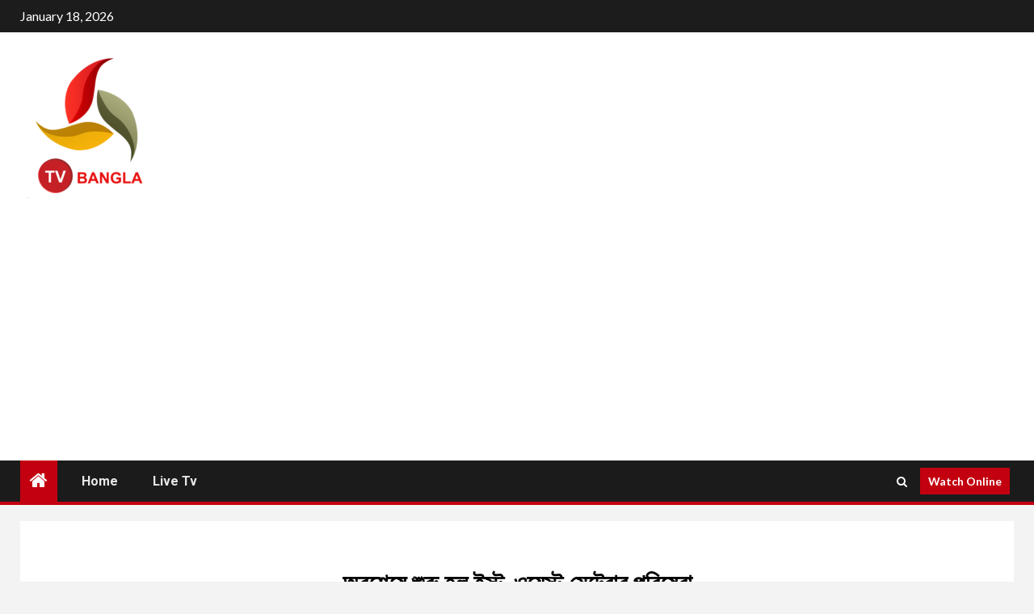

--- FILE ---
content_type: text/html; charset=UTF-8
request_url: https://tvbangla.co.in/%E0%A6%85%E0%A6%AC%E0%A6%B6%E0%A7%87%E0%A6%B7%E0%A7%87-%E0%A6%B6%E0%A7%81%E0%A6%B0%E0%A7%81-%E0%A6%B9%E0%A6%B2-%E0%A6%87%E0%A6%B8%E0%A7%8D%E0%A6%9F-%E0%A6%93%E0%A6%AF%E0%A6%BC%E0%A7%87%E0%A6%B8/7760/
body_size: 11768
content:
    <!doctype html>
<html lang="en-US">
    <head>
        <meta charset="UTF-8">
        <meta name="viewport" content="width=device-width, initial-scale=1">
        <link rel="profile" href="http://gmpg.org/xfn/11">

        <title>অবশেষে শুরু হল ইস্ট-ওয়েস্ট মেট্রোর পরিষেবা &#8211; TV Bangla New Agency</title>
<meta name='robots' content='max-image-preview:large' />
<link rel='dns-prefetch' href='//fonts.googleapis.com' />
<link rel="alternate" type="application/rss+xml" title="TV Bangla New Agency &raquo; Feed" href="https://tvbangla.co.in/feed/" />
<link rel="alternate" type="application/rss+xml" title="TV Bangla New Agency &raquo; Comments Feed" href="https://tvbangla.co.in/comments/feed/" />
<link rel="alternate" type="application/rss+xml" title="TV Bangla New Agency &raquo; অবশেষে শুরু হল ইস্ট-ওয়েস্ট মেট্রোর পরিষেবা Comments Feed" href="https://tvbangla.co.in/%e0%a6%85%e0%a6%ac%e0%a6%b6%e0%a7%87%e0%a6%b7%e0%a7%87-%e0%a6%b6%e0%a7%81%e0%a6%b0%e0%a7%81-%e0%a6%b9%e0%a6%b2-%e0%a6%87%e0%a6%b8%e0%a7%8d%e0%a6%9f-%e0%a6%93%e0%a6%af%e0%a6%bc%e0%a7%87%e0%a6%b8/7760/feed/" />
<link rel="alternate" title="oEmbed (JSON)" type="application/json+oembed" href="https://tvbangla.co.in/wp-json/oembed/1.0/embed?url=https%3A%2F%2Ftvbangla.co.in%2F%25e0%25a6%2585%25e0%25a6%25ac%25e0%25a6%25b6%25e0%25a7%2587%25e0%25a6%25b7%25e0%25a7%2587-%25e0%25a6%25b6%25e0%25a7%2581%25e0%25a6%25b0%25e0%25a7%2581-%25e0%25a6%25b9%25e0%25a6%25b2-%25e0%25a6%2587%25e0%25a6%25b8%25e0%25a7%258d%25e0%25a6%259f-%25e0%25a6%2593%25e0%25a6%25af%25e0%25a6%25bc%25e0%25a7%2587%25e0%25a6%25b8%2F7760%2F" />
<link rel="alternate" title="oEmbed (XML)" type="text/xml+oembed" href="https://tvbangla.co.in/wp-json/oembed/1.0/embed?url=https%3A%2F%2Ftvbangla.co.in%2F%25e0%25a6%2585%25e0%25a6%25ac%25e0%25a6%25b6%25e0%25a7%2587%25e0%25a6%25b7%25e0%25a7%2587-%25e0%25a6%25b6%25e0%25a7%2581%25e0%25a6%25b0%25e0%25a7%2581-%25e0%25a6%25b9%25e0%25a6%25b2-%25e0%25a6%2587%25e0%25a6%25b8%25e0%25a7%258d%25e0%25a6%259f-%25e0%25a6%2593%25e0%25a6%25af%25e0%25a6%25bc%25e0%25a7%2587%25e0%25a6%25b8%2F7760%2F&#038;format=xml" />
<style id='wp-img-auto-sizes-contain-inline-css' type='text/css'>
img:is([sizes=auto i],[sizes^="auto," i]){contain-intrinsic-size:3000px 1500px}
/*# sourceURL=wp-img-auto-sizes-contain-inline-css */
</style>

<style id='wp-emoji-styles-inline-css' type='text/css'>

	img.wp-smiley, img.emoji {
		display: inline !important;
		border: none !important;
		box-shadow: none !important;
		height: 1em !important;
		width: 1em !important;
		margin: 0 0.07em !important;
		vertical-align: -0.1em !important;
		background: none !important;
		padding: 0 !important;
	}
/*# sourceURL=wp-emoji-styles-inline-css */
</style>
<link rel='stylesheet' id='wp-block-library-css' href='https://tvbangla.co.in/wp-includes/css/dist/block-library/style.min.css?ver=6.9' type='text/css' media='all' />
<style id='wp-block-list-inline-css' type='text/css'>
ol,ul{box-sizing:border-box}:root :where(.wp-block-list.has-background){padding:1.25em 2.375em}
/*# sourceURL=https://tvbangla.co.in/wp-includes/blocks/list/style.min.css */
</style>
<style id='wp-block-paragraph-inline-css' type='text/css'>
.is-small-text{font-size:.875em}.is-regular-text{font-size:1em}.is-large-text{font-size:2.25em}.is-larger-text{font-size:3em}.has-drop-cap:not(:focus):first-letter{float:left;font-size:8.4em;font-style:normal;font-weight:100;line-height:.68;margin:.05em .1em 0 0;text-transform:uppercase}body.rtl .has-drop-cap:not(:focus):first-letter{float:none;margin-left:.1em}p.has-drop-cap.has-background{overflow:hidden}:root :where(p.has-background){padding:1.25em 2.375em}:where(p.has-text-color:not(.has-link-color)) a{color:inherit}p.has-text-align-left[style*="writing-mode:vertical-lr"],p.has-text-align-right[style*="writing-mode:vertical-rl"]{rotate:180deg}
/*# sourceURL=https://tvbangla.co.in/wp-includes/blocks/paragraph/style.min.css */
</style>
<style id='wp-block-preformatted-inline-css' type='text/css'>
.wp-block-preformatted{box-sizing:border-box;white-space:pre-wrap}:where(.wp-block-preformatted.has-background){padding:1.25em 2.375em}
/*# sourceURL=https://tvbangla.co.in/wp-includes/blocks/preformatted/style.min.css */
</style>
<style id='global-styles-inline-css' type='text/css'>
:root{--wp--preset--aspect-ratio--square: 1;--wp--preset--aspect-ratio--4-3: 4/3;--wp--preset--aspect-ratio--3-4: 3/4;--wp--preset--aspect-ratio--3-2: 3/2;--wp--preset--aspect-ratio--2-3: 2/3;--wp--preset--aspect-ratio--16-9: 16/9;--wp--preset--aspect-ratio--9-16: 9/16;--wp--preset--color--black: #000000;--wp--preset--color--cyan-bluish-gray: #abb8c3;--wp--preset--color--white: #ffffff;--wp--preset--color--pale-pink: #f78da7;--wp--preset--color--vivid-red: #cf2e2e;--wp--preset--color--luminous-vivid-orange: #ff6900;--wp--preset--color--luminous-vivid-amber: #fcb900;--wp--preset--color--light-green-cyan: #7bdcb5;--wp--preset--color--vivid-green-cyan: #00d084;--wp--preset--color--pale-cyan-blue: #8ed1fc;--wp--preset--color--vivid-cyan-blue: #0693e3;--wp--preset--color--vivid-purple: #9b51e0;--wp--preset--gradient--vivid-cyan-blue-to-vivid-purple: linear-gradient(135deg,rgb(6,147,227) 0%,rgb(155,81,224) 100%);--wp--preset--gradient--light-green-cyan-to-vivid-green-cyan: linear-gradient(135deg,rgb(122,220,180) 0%,rgb(0,208,130) 100%);--wp--preset--gradient--luminous-vivid-amber-to-luminous-vivid-orange: linear-gradient(135deg,rgb(252,185,0) 0%,rgb(255,105,0) 100%);--wp--preset--gradient--luminous-vivid-orange-to-vivid-red: linear-gradient(135deg,rgb(255,105,0) 0%,rgb(207,46,46) 100%);--wp--preset--gradient--very-light-gray-to-cyan-bluish-gray: linear-gradient(135deg,rgb(238,238,238) 0%,rgb(169,184,195) 100%);--wp--preset--gradient--cool-to-warm-spectrum: linear-gradient(135deg,rgb(74,234,220) 0%,rgb(151,120,209) 20%,rgb(207,42,186) 40%,rgb(238,44,130) 60%,rgb(251,105,98) 80%,rgb(254,248,76) 100%);--wp--preset--gradient--blush-light-purple: linear-gradient(135deg,rgb(255,206,236) 0%,rgb(152,150,240) 100%);--wp--preset--gradient--blush-bordeaux: linear-gradient(135deg,rgb(254,205,165) 0%,rgb(254,45,45) 50%,rgb(107,0,62) 100%);--wp--preset--gradient--luminous-dusk: linear-gradient(135deg,rgb(255,203,112) 0%,rgb(199,81,192) 50%,rgb(65,88,208) 100%);--wp--preset--gradient--pale-ocean: linear-gradient(135deg,rgb(255,245,203) 0%,rgb(182,227,212) 50%,rgb(51,167,181) 100%);--wp--preset--gradient--electric-grass: linear-gradient(135deg,rgb(202,248,128) 0%,rgb(113,206,126) 100%);--wp--preset--gradient--midnight: linear-gradient(135deg,rgb(2,3,129) 0%,rgb(40,116,252) 100%);--wp--preset--font-size--small: 13px;--wp--preset--font-size--medium: 20px;--wp--preset--font-size--large: 36px;--wp--preset--font-size--x-large: 42px;--wp--preset--spacing--20: 0.44rem;--wp--preset--spacing--30: 0.67rem;--wp--preset--spacing--40: 1rem;--wp--preset--spacing--50: 1.5rem;--wp--preset--spacing--60: 2.25rem;--wp--preset--spacing--70: 3.38rem;--wp--preset--spacing--80: 5.06rem;--wp--preset--shadow--natural: 6px 6px 9px rgba(0, 0, 0, 0.2);--wp--preset--shadow--deep: 12px 12px 50px rgba(0, 0, 0, 0.4);--wp--preset--shadow--sharp: 6px 6px 0px rgba(0, 0, 0, 0.2);--wp--preset--shadow--outlined: 6px 6px 0px -3px rgb(255, 255, 255), 6px 6px rgb(0, 0, 0);--wp--preset--shadow--crisp: 6px 6px 0px rgb(0, 0, 0);}:where(.is-layout-flex){gap: 0.5em;}:where(.is-layout-grid){gap: 0.5em;}body .is-layout-flex{display: flex;}.is-layout-flex{flex-wrap: wrap;align-items: center;}.is-layout-flex > :is(*, div){margin: 0;}body .is-layout-grid{display: grid;}.is-layout-grid > :is(*, div){margin: 0;}:where(.wp-block-columns.is-layout-flex){gap: 2em;}:where(.wp-block-columns.is-layout-grid){gap: 2em;}:where(.wp-block-post-template.is-layout-flex){gap: 1.25em;}:where(.wp-block-post-template.is-layout-grid){gap: 1.25em;}.has-black-color{color: var(--wp--preset--color--black) !important;}.has-cyan-bluish-gray-color{color: var(--wp--preset--color--cyan-bluish-gray) !important;}.has-white-color{color: var(--wp--preset--color--white) !important;}.has-pale-pink-color{color: var(--wp--preset--color--pale-pink) !important;}.has-vivid-red-color{color: var(--wp--preset--color--vivid-red) !important;}.has-luminous-vivid-orange-color{color: var(--wp--preset--color--luminous-vivid-orange) !important;}.has-luminous-vivid-amber-color{color: var(--wp--preset--color--luminous-vivid-amber) !important;}.has-light-green-cyan-color{color: var(--wp--preset--color--light-green-cyan) !important;}.has-vivid-green-cyan-color{color: var(--wp--preset--color--vivid-green-cyan) !important;}.has-pale-cyan-blue-color{color: var(--wp--preset--color--pale-cyan-blue) !important;}.has-vivid-cyan-blue-color{color: var(--wp--preset--color--vivid-cyan-blue) !important;}.has-vivid-purple-color{color: var(--wp--preset--color--vivid-purple) !important;}.has-black-background-color{background-color: var(--wp--preset--color--black) !important;}.has-cyan-bluish-gray-background-color{background-color: var(--wp--preset--color--cyan-bluish-gray) !important;}.has-white-background-color{background-color: var(--wp--preset--color--white) !important;}.has-pale-pink-background-color{background-color: var(--wp--preset--color--pale-pink) !important;}.has-vivid-red-background-color{background-color: var(--wp--preset--color--vivid-red) !important;}.has-luminous-vivid-orange-background-color{background-color: var(--wp--preset--color--luminous-vivid-orange) !important;}.has-luminous-vivid-amber-background-color{background-color: var(--wp--preset--color--luminous-vivid-amber) !important;}.has-light-green-cyan-background-color{background-color: var(--wp--preset--color--light-green-cyan) !important;}.has-vivid-green-cyan-background-color{background-color: var(--wp--preset--color--vivid-green-cyan) !important;}.has-pale-cyan-blue-background-color{background-color: var(--wp--preset--color--pale-cyan-blue) !important;}.has-vivid-cyan-blue-background-color{background-color: var(--wp--preset--color--vivid-cyan-blue) !important;}.has-vivid-purple-background-color{background-color: var(--wp--preset--color--vivid-purple) !important;}.has-black-border-color{border-color: var(--wp--preset--color--black) !important;}.has-cyan-bluish-gray-border-color{border-color: var(--wp--preset--color--cyan-bluish-gray) !important;}.has-white-border-color{border-color: var(--wp--preset--color--white) !important;}.has-pale-pink-border-color{border-color: var(--wp--preset--color--pale-pink) !important;}.has-vivid-red-border-color{border-color: var(--wp--preset--color--vivid-red) !important;}.has-luminous-vivid-orange-border-color{border-color: var(--wp--preset--color--luminous-vivid-orange) !important;}.has-luminous-vivid-amber-border-color{border-color: var(--wp--preset--color--luminous-vivid-amber) !important;}.has-light-green-cyan-border-color{border-color: var(--wp--preset--color--light-green-cyan) !important;}.has-vivid-green-cyan-border-color{border-color: var(--wp--preset--color--vivid-green-cyan) !important;}.has-pale-cyan-blue-border-color{border-color: var(--wp--preset--color--pale-cyan-blue) !important;}.has-vivid-cyan-blue-border-color{border-color: var(--wp--preset--color--vivid-cyan-blue) !important;}.has-vivid-purple-border-color{border-color: var(--wp--preset--color--vivid-purple) !important;}.has-vivid-cyan-blue-to-vivid-purple-gradient-background{background: var(--wp--preset--gradient--vivid-cyan-blue-to-vivid-purple) !important;}.has-light-green-cyan-to-vivid-green-cyan-gradient-background{background: var(--wp--preset--gradient--light-green-cyan-to-vivid-green-cyan) !important;}.has-luminous-vivid-amber-to-luminous-vivid-orange-gradient-background{background: var(--wp--preset--gradient--luminous-vivid-amber-to-luminous-vivid-orange) !important;}.has-luminous-vivid-orange-to-vivid-red-gradient-background{background: var(--wp--preset--gradient--luminous-vivid-orange-to-vivid-red) !important;}.has-very-light-gray-to-cyan-bluish-gray-gradient-background{background: var(--wp--preset--gradient--very-light-gray-to-cyan-bluish-gray) !important;}.has-cool-to-warm-spectrum-gradient-background{background: var(--wp--preset--gradient--cool-to-warm-spectrum) !important;}.has-blush-light-purple-gradient-background{background: var(--wp--preset--gradient--blush-light-purple) !important;}.has-blush-bordeaux-gradient-background{background: var(--wp--preset--gradient--blush-bordeaux) !important;}.has-luminous-dusk-gradient-background{background: var(--wp--preset--gradient--luminous-dusk) !important;}.has-pale-ocean-gradient-background{background: var(--wp--preset--gradient--pale-ocean) !important;}.has-electric-grass-gradient-background{background: var(--wp--preset--gradient--electric-grass) !important;}.has-midnight-gradient-background{background: var(--wp--preset--gradient--midnight) !important;}.has-small-font-size{font-size: var(--wp--preset--font-size--small) !important;}.has-medium-font-size{font-size: var(--wp--preset--font-size--medium) !important;}.has-large-font-size{font-size: var(--wp--preset--font-size--large) !important;}.has-x-large-font-size{font-size: var(--wp--preset--font-size--x-large) !important;}
/*# sourceURL=global-styles-inline-css */
</style>

<style id='classic-theme-styles-inline-css' type='text/css'>
/*! This file is auto-generated */
.wp-block-button__link{color:#fff;background-color:#32373c;border-radius:9999px;box-shadow:none;text-decoration:none;padding:calc(.667em + 2px) calc(1.333em + 2px);font-size:1.125em}.wp-block-file__button{background:#32373c;color:#fff;text-decoration:none}
/*# sourceURL=/wp-includes/css/classic-themes.min.css */
</style>
<link rel='stylesheet' id='font-awesome-css' href='https://tvbangla.co.in/wp-content/themes/newsium/assets/font-awesome/css/font-awesome.min.css?ver=6.9' type='text/css' media='all' />
<link rel='stylesheet' id='bootstrap-css' href='https://tvbangla.co.in/wp-content/themes/newsium/assets/bootstrap/css/bootstrap.min.css?ver=6.9' type='text/css' media='all' />
<link rel='stylesheet' id='slick-css-css' href='https://tvbangla.co.in/wp-content/themes/newsium/assets/slick/css/slick.min.css?ver=6.9' type='text/css' media='all' />
<link rel='stylesheet' id='sidr-css' href='https://tvbangla.co.in/wp-content/themes/newsium/assets/sidr/css/jquery.sidr.dark.css?ver=6.9' type='text/css' media='all' />
<link rel='stylesheet' id='magnific-popup-css' href='https://tvbangla.co.in/wp-content/themes/newsium/assets/magnific-popup/magnific-popup.css?ver=6.9' type='text/css' media='all' />
<link rel='stylesheet' id='newsium-google-fonts-css' href='https://fonts.googleapis.com/css?family=Roboto:100,300,400,500,700|Lato:400,300,400italic,900,700&#038;subset=latin,latin-ext' type='text/css' media='all' />
<link rel='stylesheet' id='newsium-style-css' href='https://tvbangla.co.in/wp-content/themes/newsium/style.css?ver=6.9' type='text/css' media='all' />
<script type="text/javascript" src="https://tvbangla.co.in/wp-includes/js/jquery/jquery.min.js?ver=3.7.1" id="jquery-core-js"></script>
<script type="text/javascript" src="https://tvbangla.co.in/wp-includes/js/jquery/jquery-migrate.min.js?ver=3.4.1" id="jquery-migrate-js"></script>
<link rel="https://api.w.org/" href="https://tvbangla.co.in/wp-json/" /><link rel="alternate" title="JSON" type="application/json" href="https://tvbangla.co.in/wp-json/wp/v2/posts/7760" /><link rel="EditURI" type="application/rsd+xml" title="RSD" href="https://tvbangla.co.in/xmlrpc.php?rsd" />
<link rel="canonical" href="https://tvbangla.co.in/%e0%a6%85%e0%a6%ac%e0%a6%b6%e0%a7%87%e0%a6%b7%e0%a7%87-%e0%a6%b6%e0%a7%81%e0%a6%b0%e0%a7%81-%e0%a6%b9%e0%a6%b2-%e0%a6%87%e0%a6%b8%e0%a7%8d%e0%a6%9f-%e0%a6%93%e0%a6%af%e0%a6%bc%e0%a7%87%e0%a6%b8/7760/" />
<link rel='shortlink' href='https://tvbangla.co.in/?p=7760' />
<link rel="pingback" href="https://tvbangla.co.in/xmlrpc.php">        <style type="text/css">
                        .site-title,
            .site-description {
                position: absolute;
                clip: rect(1px, 1px, 1px, 1px);
                display: none;
            }

            
            

        </style>
        		<style type="text/css" id="wp-custom-css">
			.header-style1 .main-header .af-flex-container {
    padding-bottom: 25px;
    padding-top: 25px;
}
.list-style .read-bg-img {
    border-radius: 16px;
}

.cat-links li {
    font-size: 11px;
    background: #c30010;
    padding: 3px 4px;
}
a.newsium-categories.category-color-1 {
    color: #ffffff;
}
body.single-post .entry-title {
    font-size: 30px;
    line-height: 43px;
    padding: 0;
}
/* live tv responsive code */
.embed-container {
    position: relative;
    padding-bottom: 56.25%;
    height: 0;
    overflow: hidden;
    max-width: 100%;
}
.embed-container iframe, .embed-container object, .embed-container embed {
    position: absolute;
    top: 0;
    left: 0;
    width: 100%;
    height: 100%;
}
body.single-post .post-excerpt {
    display: none;
}
.read-details .entry-meta span {
    font-size: 12px;
    color: #ffffff;
}		</style>
		        <script data-ad-client="ca-pub-5093432672523288" async src="https://pagead2.googlesyndication.com/pagead/js/adsbygoogle.js"></script>
    </head>

<body class="wp-singular post-template-default single single-post postid-7760 single-format-standard wp-custom-logo wp-embed-responsive wp-theme-newsium aft-default-mode aft-hide-comment-count-in-list aft-hide-minutes-read-in-list aft-hide-date-author-in-list default-content-layout content-with-single-sidebar align-content-left">
    <div id="af-preloader">
        <div class="af-fancy-spinner">
          <div class="af-ring"></div>
          <div class="af-ring"></div>
          <div class="af-dot"></div>
        </div>
    </div>

<div id="page" class="site">
    <a class="skip-link screen-reader-text" href="#content">Skip to content</a>


            <header id="masthead" class="header-style1 header-layout-1">
                
                    <div class="top-header">
        <div class="container-wrapper">
            <div class="top-bar-flex">
                <div class="top-bar-left col-2">

                    
                    <div class="date-bar-left">
                                                    <span class="topbar-date">
                                        January 18, 2026                                    </span>

                                                                    </div>
                </div>

                <div class="top-bar-right col-2">
  						<span class="aft-small-social-menu">
  							  						</span>
                </div>
            </div>
        </div>

    </div>
<div class="main-header  "
     data-background="">
    <div class="container-wrapper">
        <div class="af-container-row af-flex-container">
            <div class="col-3 float-l pad">
                <div class="logo-brand">
                    <div class="site-branding">
                        <a href="https://tvbangla.co.in/" class="custom-logo-link" rel="home"><img width="180" height="180" src="https://tvbangla.co.in/wp-content/uploads/2021/03/tv_bangla-e1614589280396.png" class="custom-logo" alt="TV Bangla New Agency" decoding="async" /></a>                            <p class="site-title font-family-1">
                                <a href="https://tvbangla.co.in/"
                                   rel="home">TV Bangla New Agency</a>
                            </p>
                        
                                                    <p class="site-description">Just another WordPress site</p>
                                            </div>
                </div>
            </div>

            <div class="col-66 float-l pad">
                            </div>
        </div>
    </div>

</div>

                <div class="header-menu-part">
                    <div id="main-navigation-bar" class="bottom-bar">
                        <div class="navigation-section-wrapper">
                            <div class="container-wrapper">
                                <div class="header-middle-part">
                                    <div class="navigation-container">
                                        <nav class="main-navigation clearfix">
                                                                                                <span class="aft-home-icon">
                                                                                        <a href="https://tvbangla.co.in">
                                            <i class="fa fa-home" aria-hidden="true"></i>
                                        </a>
                                    </span>
                                                                                            <span class="toggle-menu" aria-controls="primary-menu"
                                                  aria-expanded="false">
                                                 <a href="javascript:void(0)" class="aft-void-menu">
                                        <span class="screen-reader-text">
                                            Primary Menu                                        </span>
                                        <i class="ham"></i>
                                                      </a>
                                    </span>
                                            <div class="menu main-menu menu-desktop show-menu-border"><ul id="primary-menu" class="menu"><li id="menu-item-15527" class="menu-item menu-item-type-custom menu-item-object-custom menu-item-home menu-item-15527"><a href="https://tvbangla.co.in/">Home</a></li>
<li id="menu-item-15528" class="menu-item menu-item-type-custom menu-item-object-custom menu-item-15528"><a href="http://account16.livebox.co.in:3000/?url=http://45.114.178.113:8080/live/playlist.m3u8">Live Tv</a></li>
</ul></div>                                        </nav>
                                    </div>
                                </div>
                                <div class="header-right-part">
                                    <div class="af-search-wrap">
                                        <div class="search-overlay">
                                            <a href="#" title="Search" class="search-icon">
                                                <i class="fa fa-search"></i>
                                            </a>
                                            <div class="af-search-form">
                                                <form role="search" method="get" class="search-form" action="https://tvbangla.co.in/">
				<label>
					<span class="screen-reader-text">Search for:</span>
					<input type="search" class="search-field" placeholder="Search &hellip;" value="" name="s" />
				</label>
				<input type="submit" class="search-submit" value="Search" />
			</form>                                            </div>
                                        </div>
                                    </div>
                                                                                                                                                            <div class="custom-menu-link">
                                                <a href="http://tvbangla.co.in/live-tv/">Watch Online</a>
                                            </div>
                                        
                                        

                                </div>
                            </div>
                        </div>
                    </div>
                </div>
            </header>

            <!-- end slider-section -->
                    <header class="entry-header pos-rel ">
        <div class="container-wrapper ">    
            <div class="read-details af-container-block-wrapper">
                <div class="entry-header-details">
                                            <div class="figure-categories figure-categories-bg">
                                                        
                        </div>
                                       
                    <h1 class="entry-title">অবশেষে শুরু হল ইস্ট-ওয়েস্ট মেট্রোর পরিষেবা</h1>                   
                    
                </div>
            </div>
        </div>

                    </header><!-- .entry-header -->

        <!-- end slider-section -->
        
    

    <div id="content" class="container-wrapper ">
    <div class="af-container-block-wrapper clearfix">
        <div id="primary" class="content-area ">
            <main id="main" class="site-main ">
                                    <article id="post-7760" class="post-7760 post type-post status-publish format-standard hentry">
                        <div class="entry-content-wrap read-single">

                            
                            <div class="post-meta-share-wrapper">
                                <div class="post-meta-detail">
                                    <span class="min-read-post-format">
                                                                            </span>
                                    <span class="entry-meta">
                                        
            <span class="item-metadata posts-author byline">
                    <i class="fa fa-pencil-square-o"></i>
            <a href="https://tvbangla.co.in/author/securetvbangla/">
                SecureTvBangla            </a>
        </span>
                                            </span>
                                                <span class="item-metadata posts-date">
                <i class="fa fa-clock-o"></i>
                5 years ago            </span>
                                            <span class="min-read">1 min read</span>                                </div>
                                                            </div>
                                    <div class="read-img pos-rel">
                        <span class="min-read-post-format">

                                            </span>

        </div>
                                    
            
                                

        <div class="entry-content read-details">
            
<p></p>



<p></p>



<p>অবশেষে ইস্ট-ওয়েস্ট মেট্রোর পরিষেবা শুরু হল. কেন্দ্রীয় রেলমন্ত্রী পীযূষ গয়াল সল্টলেক স্টেডিয়াম থেকে ফুলবাগান পর্যন্ত মেট্রো পরিষেবার আনুষ্ঠানিক উদ্বোধন করেন। দিল্লির রেলভবনে আয়োজিত এই ভার্চুয়াল সভায় হাজির ছিলেন কেন্দ্রীয় প্রতিমন্ত্রী বাবুল সুপ্রিয়। ইস্ট-ওয়েস্ট মেট্রো কর্তৃপক্ষ জানিয়েছেন, সোমবার সকাল ৮টা থেকেই আমজনতার জন্য চালু হবে এই পরিষেবা। সল্টলেক স্টেডিয়াম থেকে ফুলবাগান পর্যন্ত আরও ১.৬৬৫ কিলোমিটার ছুটবে মেট্রো। সর্বোচ্চ ভাড়া হবে ২০ টাকা। প্রসঙ্গত, প্রায় ২৫ বছর পরে পাতালে নতুন স্টেশন পেল কলকাতা। </p>
                            <div class="post-item-metadata entry-meta">
                                    </div>
                                            </div><!-- .entry-content -->
                        </div>
                        <div class="aft-comment-related-wrap">
                                                        
                            
<div class="promotionspace enable-promotionspace">

        <div class="af-reated-posts grid-layout">
                        </div>

    </div>
</div>


                        </div>
                        
                        
                    </article>
                
            </main><!-- #main -->
        </div><!-- #primary -->
                



<div id="secondary" class="sidebar-area aft-sticky-sidebar">
    <div class="theiaStickySidebar">
        <aside class="widget-area color-pad">
                    </aside>
    </div>
</div>    </div>    


</div>



<div class="af-main-banner-latest-posts grid-layout">
    <div class="container-wrapper">
    <div class="af-container-block-wrapper pad-20">
            <div class="widget-title-section">
                                    <h4 class="widget-title header-after1">
                            <span class="header-after">
                                You may have missed                            </span>
                    </h4>
                
            </div>
            <div class="af-container-row clearfix">
                                            <div class="col-4 pad float-l" data-mh="you-may-have-missed">
                                <div class="read-single color-pad af-category-inside-img">
                                    <div class="data-bg read-img pos-rel read-bg-img"
                                         data-background="https://tvbangla.co.in/wp-content/uploads/2021/07/ccom784g_reliance-industries-ril-reuters_625x300_06_August_19-2.jpg">
                                        <img src="https://tvbangla.co.in/wp-content/uploads/2021/07/ccom784g_reliance-industries-ril-reuters_625x300_06_August_19-2.jpg">
                                        <div class="read-categories">
                                                                                                <ul class="cat-links"><li class="meta-category">
                             <a class="newsium-categories category-color-1" href="https://tvbangla.co.in/category/india/" alt="View all posts in India"> 
                                 India
                             </a>
                        </li></ul>                                            </div>
                                        <span class="min-read-post-format af-with-category">
                                            <span class="min-read">1 min read</span>                                        </span>
                                        <a href="https://tvbangla.co.in/%e0%a6%b0%e0%a6%bf%e0%a6%b2%e0%a6%be%e0%a6%af%e0%a6%bc%e0%a7%87%e0%a6%a8%e0%a7%8d%e0%a6%b8-%e0%a6%87%e0%a6%a8%e0%a7%8d%e0%a6%a1%e0%a6%be%e0%a6%b8%e0%a7%8d%e0%a6%9f%e0%a7%8d%e0%a6%b0%e0%a6%bf-19/18225/"></a>
                                    </div>
                                    <div class="read-details color-tp-pad">
                                        <div class="read-title">
                                            <h4>
                                                <a href="https://tvbangla.co.in/%e0%a6%b0%e0%a6%bf%e0%a6%b2%e0%a6%be%e0%a6%af%e0%a6%bc%e0%a7%87%e0%a6%a8%e0%a7%8d%e0%a6%b8-%e0%a6%87%e0%a6%a8%e0%a7%8d%e0%a6%a1%e0%a6%be%e0%a6%b8%e0%a7%8d%e0%a6%9f%e0%a7%8d%e0%a6%b0%e0%a6%bf-19/18225/">রিলায়েন্স ইন্ডাস্ট্রিজ FY26-এর তৃতীয় প্রান্তিকের ফলাফল</a>
                                            </h4>
                                        </div>
                                        <div class="entry-meta">
                                            
            <span class="author-links">

                            <span class="item-metadata posts-date">
                <i class="fa fa-clock-o"></i>
                    1 day ago            </span>
                            
                    <span class="item-metadata posts-author byline">
                        <i class="fa fa-pencil-square-o"></i>
                        <a href="https://tvbangla.co.in/author/securetvbangla/">
                            SecureTvBangla                        </a>
                    </span>
                
        </span>
                                                </div>
                                    </div>
                                </div>
                            </div>
                                                    <div class="col-4 pad float-l" data-mh="you-may-have-missed">
                                <div class="read-single color-pad af-category-inside-img">
                                    <div class="data-bg read-img pos-rel read-bg-img"
                                         data-background="https://tvbangla.co.in/wp-content/uploads/2026/01/Screenshot_2026-01-13-22-24-03-982_com.google.android.apps_.photos-edit-720x475.jpg">
                                        <img src="https://tvbangla.co.in/wp-content/uploads/2026/01/Screenshot_2026-01-13-22-24-03-982_com.google.android.apps_.photos-edit-720x475.jpg">
                                        <div class="read-categories">
                                                                                                <ul class="cat-links"><li class="meta-category">
                             <a class="newsium-categories category-color-1" href="https://tvbangla.co.in/category/india/" alt="View all posts in India"> 
                                 India
                             </a>
                        </li></ul>                                            </div>
                                        <span class="min-read-post-format af-with-category">
                                            <span class="min-read">1 min read</span>                                        </span>
                                        <a href="https://tvbangla.co.in/%e0%a6%a6%e0%a6%95%e0%a7%8d%e0%a6%b7%e0%a6%bf%e0%a6%a3-%e0%a6%ad%e0%a6%be%e0%a6%b0%e0%a6%a4%e0%a7%87-%e0%a6%86%e0%a6%a4%e0%a7%8d%e0%a6%ae%e0%a6%aa%e0%a7%8d%e0%a6%b0%e0%a6%95%e0%a6%be%e0%a6%b6%e0%a7%87/18222/"></a>
                                    </div>
                                    <div class="read-details color-tp-pad">
                                        <div class="read-title">
                                            <h4>
                                                <a href="https://tvbangla.co.in/%e0%a6%a6%e0%a6%95%e0%a7%8d%e0%a6%b7%e0%a6%bf%e0%a6%a3-%e0%a6%ad%e0%a6%be%e0%a6%b0%e0%a6%a4%e0%a7%87-%e0%a6%86%e0%a6%a4%e0%a7%8d%e0%a6%ae%e0%a6%aa%e0%a7%8d%e0%a6%b0%e0%a6%95%e0%a6%be%e0%a6%b6%e0%a7%87/18222/">দক্ষিণ ভারতে আত্মপ্রকাশের মাধ্যমে কিকো মিলানো ভারতে তার উপস্থিতি শক্তিশালী করেছে</a>
                                            </h4>
                                        </div>
                                        <div class="entry-meta">
                                            
            <span class="author-links">

                            <span class="item-metadata posts-date">
                <i class="fa fa-clock-o"></i>
                    5 days ago            </span>
                            
                    <span class="item-metadata posts-author byline">
                        <i class="fa fa-pencil-square-o"></i>
                        <a href="https://tvbangla.co.in/author/securetvbangla/">
                            SecureTvBangla                        </a>
                    </span>
                
        </span>
                                                </div>
                                    </div>
                                </div>
                            </div>
                                                    <div class="col-4 pad float-l" data-mh="you-may-have-missed">
                                <div class="read-single color-pad af-category-inside-img">
                                    <div class="data-bg read-img pos-rel read-bg-img"
                                         data-background="https://tvbangla.co.in/wp-content/uploads/2022/06/suvendu-adhikari-bccl-720x475.jpg">
                                        <img src="https://tvbangla.co.in/wp-content/uploads/2022/06/suvendu-adhikari-bccl-720x475.jpg">
                                        <div class="read-categories">
                                                                                                <ul class="cat-links"><li class="meta-category">
                             <a class="newsium-categories category-color-1" href="https://tvbangla.co.in/category/west-bengal/" alt="View all posts in West Bengal"> 
                                 West Bengal
                             </a>
                        </li></ul>                                            </div>
                                        <span class="min-read-post-format af-with-category">
                                                                                    </span>
                                        <a href="https://tvbangla.co.in/%e0%a6%a8%e0%a6%a8%e0%a7%8d%e0%a6%a6%e0%a7%80%e0%a6%97%e0%a7%8d%e0%a6%b0%e0%a6%be%e0%a6%ae%e0%a7%87-%e0%a6%85%e0%a6%ad%e0%a6%bf%e0%a6%b7%e0%a7%87%e0%a6%95%e0%a7%87%e0%a6%b0-%e0%a6%b8%e0%a6%ad%e0%a6%be/18215/"></a>
                                    </div>
                                    <div class="read-details color-tp-pad">
                                        <div class="read-title">
                                            <h4>
                                                <a href="https://tvbangla.co.in/%e0%a6%a8%e0%a6%a8%e0%a7%8d%e0%a6%a6%e0%a7%80%e0%a6%97%e0%a7%8d%e0%a6%b0%e0%a6%be%e0%a6%ae%e0%a7%87-%e0%a6%85%e0%a6%ad%e0%a6%bf%e0%a6%b7%e0%a7%87%e0%a6%95%e0%a7%87%e0%a6%b0-%e0%a6%b8%e0%a6%ad%e0%a6%be/18215/">নন্দীগ্রামে অভিষেকের সভার আগে খোঁচা তৃণমূলের</a>
                                            </h4>
                                        </div>
                                        <div class="entry-meta">
                                            
            <span class="author-links">

                            <span class="item-metadata posts-date">
                <i class="fa fa-clock-o"></i>
                    1 week ago            </span>
                            
                    <span class="item-metadata posts-author byline">
                        <i class="fa fa-pencil-square-o"></i>
                        <a href="https://tvbangla.co.in/author/securetvbangla/">
                            SecureTvBangla                        </a>
                    </span>
                
        </span>
                                                </div>
                                    </div>
                                </div>
                            </div>
                                                    <div class="col-4 pad float-l" data-mh="you-may-have-missed">
                                <div class="read-single color-pad af-category-inside-img">
                                    <div class="data-bg read-img pos-rel read-bg-img"
                                         data-background="https://tvbangla.co.in/wp-content/uploads/2022/09/1011300-kol-metro-720x475.jpg">
                                        <img src="https://tvbangla.co.in/wp-content/uploads/2022/09/1011300-kol-metro-720x475.jpg">
                                        <div class="read-categories">
                                                                                                <ul class="cat-links"><li class="meta-category">
                             <a class="newsium-categories category-color-1" href="https://tvbangla.co.in/category/kolkata/" alt="View all posts in Kolkata"> 
                                 Kolkata
                             </a>
                        </li></ul>                                            </div>
                                        <span class="min-read-post-format af-with-category">
                                                                                    </span>
                                        <a href="https://tvbangla.co.in/%e0%a6%ab%e0%a7%87%e0%a6%b0-%e0%a6%ae%e0%a7%87%e0%a6%9f%e0%a7%8d%e0%a6%b0%e0%a7%8b%e0%a6%b0-%e0%a6%ac%e0%a7%8d%e0%a6%b2%e0%a7%81-%e0%a6%b2%e0%a6%be%e0%a6%87%e0%a6%a8%e0%a7%87-%e0%a6%9d%e0%a6%be/18219/"></a>
                                    </div>
                                    <div class="read-details color-tp-pad">
                                        <div class="read-title">
                                            <h4>
                                                <a href="https://tvbangla.co.in/%e0%a6%ab%e0%a7%87%e0%a6%b0-%e0%a6%ae%e0%a7%87%e0%a6%9f%e0%a7%8d%e0%a6%b0%e0%a7%8b%e0%a6%b0-%e0%a6%ac%e0%a7%8d%e0%a6%b2%e0%a7%81-%e0%a6%b2%e0%a6%be%e0%a6%87%e0%a6%a8%e0%a7%87-%e0%a6%9d%e0%a6%be/18219/">ফের মেট্রোর ব্লু লাইনে ঝাঁপ দিয়ে আত্মহত্যার চেষ্টা</a>
                                            </h4>
                                        </div>
                                        <div class="entry-meta">
                                            
            <span class="author-links">

                            <span class="item-metadata posts-date">
                <i class="fa fa-clock-o"></i>
                    1 week ago            </span>
                            
                    <span class="item-metadata posts-author byline">
                        <i class="fa fa-pencil-square-o"></i>
                        <a href="https://tvbangla.co.in/author/securetvbangla/">
                            SecureTvBangla                        </a>
                    </span>
                
        </span>
                                                </div>
                                    </div>
                                </div>
                            </div>
                                                        </div>
    </div>
    </div>
</div>

<footer class="site-footer">
        
                <div class="site-info">
        <div class="container-wrapper">
            <div class="af-container-row">
                <div class="col-1 color-pad">
                                                                Copyright &copy; All rights reserved.                                                                                    <span class="sep"> | </span>
                        <a href="https://afthemes.com/products/newsium">Newsium</a> by AF themes.                                    </div>
            </div>
        </div>
    </div>
</footer>
</div>
<a id="scroll-up" class="secondary-color">
    <i class="fa fa-angle-up"></i>
</a>
<script type="speculationrules">
{"prefetch":[{"source":"document","where":{"and":[{"href_matches":"/*"},{"not":{"href_matches":["/wp-*.php","/wp-admin/*","/wp-content/uploads/*","/wp-content/*","/wp-content/plugins/*","/wp-content/themes/newsium/*","/*\\?(.+)"]}},{"not":{"selector_matches":"a[rel~=\"nofollow\"]"}},{"not":{"selector_matches":".no-prefetch, .no-prefetch a"}}]},"eagerness":"conservative"}]}
</script>
<script type="text/javascript" src="https://tvbangla.co.in/wp-content/themes/newsium/js/navigation.js?ver=20151215" id="newsium-navigation-js"></script>
<script type="text/javascript" src="https://tvbangla.co.in/wp-content/themes/newsium/js/skip-link-focus-fix.js?ver=20151215" id="newsium-skip-link-focus-fix-js"></script>
<script type="text/javascript" src="https://tvbangla.co.in/wp-content/themes/newsium/assets/slick/js/slick.min.js?ver=6.9" id="slick-js-js"></script>
<script type="text/javascript" src="https://tvbangla.co.in/wp-content/themes/newsium/assets/bootstrap/js/bootstrap.min.js?ver=6.9" id="bootstrap-js"></script>
<script type="text/javascript" src="https://tvbangla.co.in/wp-content/themes/newsium/assets/sidr/js/jquery.sidr.min.js?ver=6.9" id="sidr-js"></script>
<script type="text/javascript" src="https://tvbangla.co.in/wp-content/themes/newsium/assets/magnific-popup/jquery.magnific-popup.min.js?ver=6.9" id="magnific-popup-js"></script>
<script type="text/javascript" src="https://tvbangla.co.in/wp-content/themes/newsium/assets/jquery-match-height/jquery.matchHeight.min.js?ver=6.9" id="matchheight-js"></script>
<script type="text/javascript" src="https://tvbangla.co.in/wp-content/themes/newsium/assets/marquee/jquery.marquee.js?ver=6.9" id="marquee-js"></script>
<script type="text/javascript" src="https://tvbangla.co.in/wp-content/themes/newsium/assets/theiaStickySidebar/theia-sticky-sidebar.min.js?ver=6.9" id="sticky-sidebar-js"></script>
<script type="text/javascript" src="https://tvbangla.co.in/wp-content/themes/newsium/assets/script.js?ver=6.9" id="newsium-script-js"></script>
<script id="wp-emoji-settings" type="application/json">
{"baseUrl":"https://s.w.org/images/core/emoji/17.0.2/72x72/","ext":".png","svgUrl":"https://s.w.org/images/core/emoji/17.0.2/svg/","svgExt":".svg","source":{"concatemoji":"https://tvbangla.co.in/wp-includes/js/wp-emoji-release.min.js?ver=6.9"}}
</script>
<script type="module">
/* <![CDATA[ */
/*! This file is auto-generated */
const a=JSON.parse(document.getElementById("wp-emoji-settings").textContent),o=(window._wpemojiSettings=a,"wpEmojiSettingsSupports"),s=["flag","emoji"];function i(e){try{var t={supportTests:e,timestamp:(new Date).valueOf()};sessionStorage.setItem(o,JSON.stringify(t))}catch(e){}}function c(e,t,n){e.clearRect(0,0,e.canvas.width,e.canvas.height),e.fillText(t,0,0);t=new Uint32Array(e.getImageData(0,0,e.canvas.width,e.canvas.height).data);e.clearRect(0,0,e.canvas.width,e.canvas.height),e.fillText(n,0,0);const a=new Uint32Array(e.getImageData(0,0,e.canvas.width,e.canvas.height).data);return t.every((e,t)=>e===a[t])}function p(e,t){e.clearRect(0,0,e.canvas.width,e.canvas.height),e.fillText(t,0,0);var n=e.getImageData(16,16,1,1);for(let e=0;e<n.data.length;e++)if(0!==n.data[e])return!1;return!0}function u(e,t,n,a){switch(t){case"flag":return n(e,"\ud83c\udff3\ufe0f\u200d\u26a7\ufe0f","\ud83c\udff3\ufe0f\u200b\u26a7\ufe0f")?!1:!n(e,"\ud83c\udde8\ud83c\uddf6","\ud83c\udde8\u200b\ud83c\uddf6")&&!n(e,"\ud83c\udff4\udb40\udc67\udb40\udc62\udb40\udc65\udb40\udc6e\udb40\udc67\udb40\udc7f","\ud83c\udff4\u200b\udb40\udc67\u200b\udb40\udc62\u200b\udb40\udc65\u200b\udb40\udc6e\u200b\udb40\udc67\u200b\udb40\udc7f");case"emoji":return!a(e,"\ud83e\u1fac8")}return!1}function f(e,t,n,a){let r;const o=(r="undefined"!=typeof WorkerGlobalScope&&self instanceof WorkerGlobalScope?new OffscreenCanvas(300,150):document.createElement("canvas")).getContext("2d",{willReadFrequently:!0}),s=(o.textBaseline="top",o.font="600 32px Arial",{});return e.forEach(e=>{s[e]=t(o,e,n,a)}),s}function r(e){var t=document.createElement("script");t.src=e,t.defer=!0,document.head.appendChild(t)}a.supports={everything:!0,everythingExceptFlag:!0},new Promise(t=>{let n=function(){try{var e=JSON.parse(sessionStorage.getItem(o));if("object"==typeof e&&"number"==typeof e.timestamp&&(new Date).valueOf()<e.timestamp+604800&&"object"==typeof e.supportTests)return e.supportTests}catch(e){}return null}();if(!n){if("undefined"!=typeof Worker&&"undefined"!=typeof OffscreenCanvas&&"undefined"!=typeof URL&&URL.createObjectURL&&"undefined"!=typeof Blob)try{var e="postMessage("+f.toString()+"("+[JSON.stringify(s),u.toString(),c.toString(),p.toString()].join(",")+"));",a=new Blob([e],{type:"text/javascript"});const r=new Worker(URL.createObjectURL(a),{name:"wpTestEmojiSupports"});return void(r.onmessage=e=>{i(n=e.data),r.terminate(),t(n)})}catch(e){}i(n=f(s,u,c,p))}t(n)}).then(e=>{for(const n in e)a.supports[n]=e[n],a.supports.everything=a.supports.everything&&a.supports[n],"flag"!==n&&(a.supports.everythingExceptFlag=a.supports.everythingExceptFlag&&a.supports[n]);var t;a.supports.everythingExceptFlag=a.supports.everythingExceptFlag&&!a.supports.flag,a.supports.everything||((t=a.source||{}).concatemoji?r(t.concatemoji):t.wpemoji&&t.twemoji&&(r(t.twemoji),r(t.wpemoji)))});
//# sourceURL=https://tvbangla.co.in/wp-includes/js/wp-emoji-loader.min.js
/* ]]> */
</script>

</body>
</html>


<!-- Page cached by LiteSpeed Cache 7.7 on 2026-01-18 17:28:13 -->

--- FILE ---
content_type: text/html; charset=utf-8
request_url: https://www.google.com/recaptcha/api2/aframe
body_size: 267
content:
<!DOCTYPE HTML><html><head><meta http-equiv="content-type" content="text/html; charset=UTF-8"></head><body><script nonce="ovuREnZVqD_I6UwJstYCBg">/** Anti-fraud and anti-abuse applications only. See google.com/recaptcha */ try{var clients={'sodar':'https://pagead2.googlesyndication.com/pagead/sodar?'};window.addEventListener("message",function(a){try{if(a.source===window.parent){var b=JSON.parse(a.data);var c=clients[b['id']];if(c){var d=document.createElement('img');d.src=c+b['params']+'&rc='+(localStorage.getItem("rc::a")?sessionStorage.getItem("rc::b"):"");window.document.body.appendChild(d);sessionStorage.setItem("rc::e",parseInt(sessionStorage.getItem("rc::e")||0)+1);localStorage.setItem("rc::h",'1768862447944');}}}catch(b){}});window.parent.postMessage("_grecaptcha_ready", "*");}catch(b){}</script></body></html>